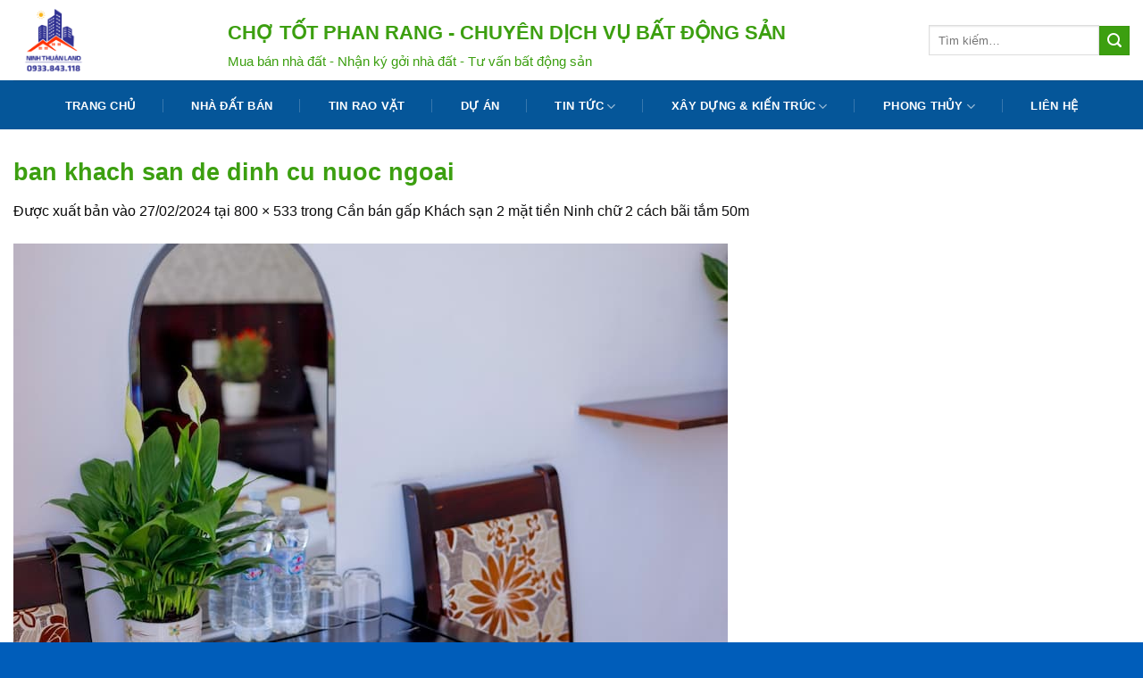

--- FILE ---
content_type: text/html; charset=UTF-8
request_url: https://chototphanrang.com/?attachment_id=4995
body_size: 16900
content:
<!DOCTYPE html>
<html lang="vi" class="loading-site no-js">
<head>
	<meta charset="UTF-8" />
	<link rel="profile" href="http://gmpg.org/xfn/11" />
	<link rel="pingback" href="" />

	<script data-optimized="1" src="[data-uri]" defer></script>
<meta name='robots' content='index, follow, max-image-preview:large, max-snippet:-1, max-video-preview:-1' />
<meta name="viewport" content="width=device-width, initial-scale=1" />
	<!-- This site is optimized with the Yoast SEO plugin v26.7 - https://yoast.com/wordpress/plugins/seo/ -->
	<title>ban khach san de dinh cu nuoc ngoai</title>
	<link rel="canonical" href="https://chototphanrang.com/" />
	<meta property="og:locale" content="vi_VN" />
	<meta property="og:type" content="article" />
	<meta property="og:title" content="ban khach san de dinh cu nuoc ngoai" />
	<meta property="og:url" content="https://chototphanrang.com/" />
	<meta property="og:site_name" content="Bất động sản Ninh Thuận" />
	<meta property="article:publisher" content="https://www.facebook.com/tuvanbdsninhthuan/" />
	<meta property="og:image" content="https://chototphanrang.com" />
	<meta property="og:image:width" content="800" />
	<meta property="og:image:height" content="533" />
	<meta property="og:image:type" content="image/jpeg" />
	<meta name="twitter:card" content="summary_large_image" />
	<meta name="twitter:site" content="@thanhdongnt" />
	<script type="application/ld+json" class="yoast-schema-graph">{"@context":"https://schema.org","@graph":[{"@type":"WebPage","@id":"https://chototphanrang.com/","url":"https://chototphanrang.com/","name":"ban khach san de dinh cu nuoc ngoai","isPartOf":{"@id":"https://chototphanrang.com/#website"},"primaryImageOfPage":{"@id":"https://chototphanrang.com/#primaryimage"},"image":{"@id":"https://chototphanrang.com/#primaryimage"},"thumbnailUrl":"https://chototphanrang.com/wp-content/uploads/2024/02/ban-khach-san-de-dinh-cu-nuoc-ngoai.jpg","datePublished":"2024-02-27T08:53:43+00:00","breadcrumb":{"@id":"https://chototphanrang.com/#breadcrumb"},"inLanguage":"vi","potentialAction":[{"@type":"ReadAction","target":["https://chototphanrang.com/"]}]},{"@type":"ImageObject","inLanguage":"vi","@id":"https://chototphanrang.com/#primaryimage","url":"https://chototphanrang.com/wp-content/uploads/2024/02/ban-khach-san-de-dinh-cu-nuoc-ngoai.jpg","contentUrl":"https://chototphanrang.com/wp-content/uploads/2024/02/ban-khach-san-de-dinh-cu-nuoc-ngoai.jpg","width":800,"height":533},{"@type":"BreadcrumbList","@id":"https://chototphanrang.com/#breadcrumb","itemListElement":[{"@type":"ListItem","position":1,"name":"Home","item":"https://chototphanrang.com/"},{"@type":"ListItem","position":2,"name":"Cần bán gấp Khách sạn 2 mặt tiền Ninh chữ 2 cách bãi tắm 50m","item":"https://chototphanrang.com/san-pham/can-ban-gap-khach-san-2-mat-tien-khu-ninh-chu-2-cach-bai-tam-50m/"},{"@type":"ListItem","position":3,"name":"ban khach san de dinh cu nuoc ngoai"}]},{"@type":"WebSite","@id":"https://chototphanrang.com/#website","url":"https://chototphanrang.com/","name":"Bất động sản Ninh Thuận","description":"Mua bán, đăng tin, nhận ký gửi nhà đất uy tín tại Ninh Thuận","publisher":{"@id":"https://chototphanrang.com/#organization"},"potentialAction":[{"@type":"SearchAction","target":{"@type":"EntryPoint","urlTemplate":"https://chototphanrang.com/?s={search_term_string}"},"query-input":{"@type":"PropertyValueSpecification","valueRequired":true,"valueName":"search_term_string"}}],"inLanguage":"vi"},{"@type":"Organization","@id":"https://chototphanrang.com/#organization","name":"Chợ Tốt Phan Rang","url":"https://chototphanrang.com/","logo":{"@type":"ImageObject","inLanguage":"vi","@id":"https://chototphanrang.com/#/schema/logo/image/","url":"https://chototphanrang.com/wp-content/uploads/2017/02/logo-cho-tot-phan-rang.png","contentUrl":"https://chototphanrang.com/wp-content/uploads/2017/02/logo-cho-tot-phan-rang.png","width":310,"height":200,"caption":"Chợ Tốt Phan Rang"},"image":{"@id":"https://chototphanrang.com/#/schema/logo/image/"},"sameAs":["https://www.facebook.com/tuvanbdsninhthuan/","https://x.com/thanhdongnt","https://www.pinterest.com/khanhthanhdongn","https://www.youtube.com/channel/UCp4bw_AkoTnH5pzpMB2MNbA"]}]}</script>
	<!-- / Yoast SEO plugin. -->


<link rel='prefetch' href='https://chototphanrang.com/wp-content/themes/flatsome/assets/js/flatsome.js?ver=e2eddd6c228105dac048' />
<link rel='prefetch' href='https://chototphanrang.com/wp-content/themes/flatsome/assets/js/chunk.slider.js?ver=3.20.4' />
<link rel='prefetch' href='https://chototphanrang.com/wp-content/themes/flatsome/assets/js/chunk.popups.js?ver=3.20.4' />
<link rel='prefetch' href='https://chototphanrang.com/wp-content/themes/flatsome/assets/js/chunk.tooltips.js?ver=3.20.4' />
<link rel='prefetch' href='https://chototphanrang.com/wp-content/themes/flatsome/assets/js/woocommerce.js?ver=1c9be63d628ff7c3ff4c' />
<link rel="alternate" type="application/rss+xml" title="Dòng thông tin Bất động sản Ninh Thuận &raquo;" href="https://chototphanrang.com/feed/" />
<link rel="alternate" type="application/rss+xml" title="Bất động sản Ninh Thuận &raquo; Dòng bình luận" href="https://chototphanrang.com/comments/feed/" />
<link rel="alternate" title="oNhúng (JSON)" type="application/json+oembed" href="https://chototphanrang.com/wp-json/oembed/1.0/embed?url=https%3A%2F%2Fchototphanrang.com%2F%3Fattachment_id%3D4995%23main" />
<link rel="alternate" title="oNhúng (XML)" type="text/xml+oembed" href="https://chototphanrang.com/wp-json/oembed/1.0/embed?url=https%3A%2F%2Fchototphanrang.com%2F%3Fattachment_id%3D4995%23main&#038;format=xml" />
<style id='wp-img-auto-sizes-contain-inline-css' type='text/css'>img:is([sizes=auto i],[sizes^="auto," i]){contain-intrinsic-size:3000px 1500px}</style>

<link data-optimized="1" rel='stylesheet' id='contact-form-7-css' href='https://chototphanrang.com/wp-content/litespeed/css/1fe17e164ddce6799ecbfb795f1cc122.css?ver=cc122' type='text/css' media='all' />
<style id='woocommerce-inline-inline-css' type='text/css'>.woocommerce form .form-row .required{visibility:visible}</style>
<link data-optimized="1" rel='stylesheet' id='wph_maincss-css' href='https://chototphanrang.com/wp-content/litespeed/css/8f8013408dfd47f27b15fd86227111dd.css?ver=111dd' type='text/css' media='all' />
<link data-optimized="1" rel='stylesheet' id='flatsome-main-css' href='https://chototphanrang.com/wp-content/litespeed/css/6929fa23a6a216ffae6b391829771063.css?ver=71063' type='text/css' media='all' />
<style id='flatsome-main-inline-css' type='text/css'>@font-face{font-family:"fl-icons";font-display:block;src:url(https://chototphanrang.com/wp-content/themes/flatsome/assets/css/icons/fl-icons.eot?v=3.20.4);src:url(https://chototphanrang.com/wp-content/themes/flatsome/assets/css/icons/fl-icons.eot#iefix?v=3.20.4) format("embedded-opentype"),url(https://chototphanrang.com/wp-content/themes/flatsome/assets/css/icons/fl-icons.woff2?v=3.20.4) format("woff2"),url(https://chototphanrang.com/wp-content/themes/flatsome/assets/css/icons/fl-icons.ttf?v=3.20.4) format("truetype"),url(https://chototphanrang.com/wp-content/themes/flatsome/assets/css/icons/fl-icons.woff?v=3.20.4) format("woff"),url(https://chototphanrang.com/wp-content/themes/flatsome/assets/css/icons/fl-icons.svg?v=3.20.4#fl-icons) format("svg")}</style>
<link data-optimized="1" rel='stylesheet' id='flatsome-shop-css' href='https://chototphanrang.com/wp-content/litespeed/css/6a91010c8f0739f3c99b1951988a0e25.css?ver=a0e25' type='text/css' media='all' />
<script type="text/javascript" src="https://chototphanrang.com/wp-includes/js/jquery/jquery.min.js" id="jquery-core-js"></script>
<script data-optimized="1" type="text/javascript" src="https://chototphanrang.com/wp-content/litespeed/js/51de1b7279f94d952fe853c375e7d6bd.js?ver=7d6bd" id="index-ft-js" defer data-deferred="1"></script>
<script data-optimized="1" type="text/javascript" src="https://chototphanrang.com/wp-content/litespeed/js/3ebb4169b1cf974fd096e27550179579.js?ver=79579" id="wc-jquery-blockui-js" data-wp-strategy="defer"></script>
<script data-optimized="1" type="text/javascript" id="wc-add-to-cart-js-extra" src="[data-uri]" defer></script>
<script data-optimized="1" type="text/javascript" src="https://chototphanrang.com/wp-content/litespeed/js/2d227233481f758bef205fee511ea06b.js?ver=ea06b" id="wc-add-to-cart-js" defer="defer" data-wp-strategy="defer"></script>
<script data-optimized="1" type="text/javascript" src="https://chototphanrang.com/wp-content/litespeed/js/0c32adf1cfe3e78a8978ce1c8316e3d7.js?ver=6e3d7" id="wc-js-cookie-js" data-wp-strategy="defer"></script>
<link rel="https://api.w.org/" href="https://chototphanrang.com/wp-json/" /><link rel="alternate" title="JSON" type="application/json" href="https://chototphanrang.com/wp-json/wp/v2/media/4995" /><link rel='shortlink' href='https://chototphanrang.com/?p=4995' />
	<noscript><style>.woocommerce-product-gallery{ opacity: 1 !important; }</style></noscript>
	<link rel="icon" href="https://chototphanrang.com/wp-content/uploads/2020/07/cropped-Ninh-Thuan-Land-0933843118-32x32.png" sizes="32x32" />
<link rel="icon" href="https://chototphanrang.com/wp-content/uploads/2020/07/cropped-Ninh-Thuan-Land-0933843118-192x192.png" sizes="192x192" />
<link rel="apple-touch-icon" href="https://chototphanrang.com/wp-content/uploads/2020/07/cropped-Ninh-Thuan-Land-0933843118-180x180.png" />
<meta name="msapplication-TileImage" content="https://chototphanrang.com/wp-content/uploads/2020/07/cropped-Ninh-Thuan-Land-0933843118-270x270.png" />
<style id="custom-css" type="text/css">:root{--primary-color:#055699;--fs-color-primary:#055699;--fs-color-secondary:#3c9f10;--fs-color-success:#3c9f10;--fs-color-alert:#b20000;--fs-color-base:#0a0a0a;--fs-experimental-link-color:#0c0c0d;--fs-experimental-link-color-hover:#3c9f10}.tooltipster-base{--tooltip-color:#fff;--tooltip-bg-color:#000}.off-canvas-right .mfp-content,.off-canvas-left .mfp-content{--drawer-width:300px}.off-canvas .mfp-content.off-canvas-cart{--drawer-width:360px}.container-width,.full-width .ubermenu-nav,.container,.row{max-width:1336px}.row.row-collapse{max-width:1306px}.row.row-small{max-width:1328.5px}.row.row-large{max-width:1366px}body.framed,body.framed header,body.framed .header-wrapper,body.boxed,body.boxed header,body.boxed .header-wrapper,body.boxed .is-sticky-section{max-width:1366px}.header-main{height:90px}#logo img{max-height:90px}#logo{width:200px}.header-bottom{min-height:55px}.header-top{min-height:30px}.transparent .header-main{height:90px}.transparent #logo img{max-height:90px}.has-transparent+.page-title:first-of-type,.has-transparent+#main>.page-title,.has-transparent+#main>div>.page-title,.has-transparent+#main .page-header-wrapper:first-of-type .page-title{padding-top:140px}.header.show-on-scroll,.stuck .header-main{height:70px!important}.stuck #logo img{max-height:70px!important}.search-form{width:100%}.header-bottom{background-color:#055699}.stuck .header-main .nav>li>a{line-height:50px}.header-bottom-nav>li>a{line-height:16px}@media (max-width:549px){.header-main{height:70px}#logo img{max-height:70px}}.nav-dropdown-has-arrow.nav-dropdown-has-border li.has-dropdown:before{border-bottom-color:rgb(255 255 255 / .54)}.nav .nav-dropdown{border-color:rgb(255 255 255 / .54)}.nav-dropdown{font-size:100%}.nav-dropdown-has-arrow li.has-dropdown:after{border-bottom-color:rgb(5 86 153 / .73)}.nav .nav-dropdown{background-color:rgb(5 86 153 / .73)}h1,h2,h3,h4,h5,h6,.heading-font{color:#3c9f10}.breadcrumbs{text-transform:none}.header:not(.transparent) .header-bottom-nav.nav>li>a{color:#fff}@media screen and (min-width:550px){.products .box-vertical .box-image{min-width:247px!important;width:247px!important}}.footer-2{background-color:#314d70}.absolute-footer,html{background-color:#005dba}.page-title-small+main .product-container>.row{padding-top:0}.nav-vertical-fly-out>li+li{border-top-width:1px;border-top-style:solid}.slogan{display:block;float:left}.slogan h2{font-weight:700;font-size:22px;text-transform:uppercase;margin:10px 0 0 10px}.slogan h2 small{display:block;margin-top:8px;font-weight:400;font-size:15px;text-transform:initial}.product-small .box-image:hover::before{-webkit-animation:shine .75s;animation:shine .75s}@-webkit-keyframes shine{100%{left:125%}}@keyframes shine{100%{left:125%}}.product-small .box-image::before{position:absolute;top:0;left:-75%;z-index:2;display:block;content:'';width:50%;height:100%;background:-webkit-linear-gradient(left,#fff0 0,rgb(255 255 255 / .3) 100%);background:linear-gradient(to right,#fff0 0,rgb(255 255 255 / .3) 100%);-webkit-transform:skewX(-25deg);transform:skewX(-25deg)}.chitiet1{font-weight:600}.chitietgia{font-weight:700;font-size:20px;color:red}.kien-truc .box-text.text-center{height:128px}.tin-nha-dat .box-text.text-center{height:90px}.tin-rao-vat .box-text.text-center{height:90px}.box-text text-left{height:90px}.header-bottom-nav>li>a{padding:0 20px}.section-title-normal{border-bottom:2px solid #3c9f10;background:#055699}.section-title-normal span{margin-right:15px;padding-bottom:3.5px;border-bottom:0;margin-bottom:0;padding:4px 15px;font-size:19px;color:#fff;padding-top:7px}.section-title a{font-size:15px;background:#3c9f10;padding:8px 15px;color:#fff;font-weight:400}.label-new.menu-item>a:after{content:"Mới"}.label-hot.menu-item>a:after{content:"Nổi bật"}.label-sale.menu-item>a:after{content:"Giảm giá"}.label-popular.menu-item>a:after{content:"Phổ biến"}</style><style id="kirki-inline-styles"></style><link data-optimized="1" rel='stylesheet' id='wc-blocks-style-css' href='https://chototphanrang.com/wp-content/litespeed/css/96f2245ff9d885285b2019c198330c58.css?ver=30c58' type='text/css' media='all' />
<style id='global-styles-inline-css' type='text/css'>:root{--wp--preset--aspect-ratio--square:1;--wp--preset--aspect-ratio--4-3:4/3;--wp--preset--aspect-ratio--3-4:3/4;--wp--preset--aspect-ratio--3-2:3/2;--wp--preset--aspect-ratio--2-3:2/3;--wp--preset--aspect-ratio--16-9:16/9;--wp--preset--aspect-ratio--9-16:9/16;--wp--preset--color--black:#000000;--wp--preset--color--cyan-bluish-gray:#abb8c3;--wp--preset--color--white:#ffffff;--wp--preset--color--pale-pink:#f78da7;--wp--preset--color--vivid-red:#cf2e2e;--wp--preset--color--luminous-vivid-orange:#ff6900;--wp--preset--color--luminous-vivid-amber:#fcb900;--wp--preset--color--light-green-cyan:#7bdcb5;--wp--preset--color--vivid-green-cyan:#00d084;--wp--preset--color--pale-cyan-blue:#8ed1fc;--wp--preset--color--vivid-cyan-blue:#0693e3;--wp--preset--color--vivid-purple:#9b51e0;--wp--preset--color--primary:#055699;--wp--preset--color--secondary:#3c9f10;--wp--preset--color--success:#3c9f10;--wp--preset--color--alert:#b20000;--wp--preset--gradient--vivid-cyan-blue-to-vivid-purple:linear-gradient(135deg,rgb(6,147,227) 0%,rgb(155,81,224) 100%);--wp--preset--gradient--light-green-cyan-to-vivid-green-cyan:linear-gradient(135deg,rgb(122,220,180) 0%,rgb(0,208,130) 100%);--wp--preset--gradient--luminous-vivid-amber-to-luminous-vivid-orange:linear-gradient(135deg,rgb(252,185,0) 0%,rgb(255,105,0) 100%);--wp--preset--gradient--luminous-vivid-orange-to-vivid-red:linear-gradient(135deg,rgb(255,105,0) 0%,rgb(207,46,46) 100%);--wp--preset--gradient--very-light-gray-to-cyan-bluish-gray:linear-gradient(135deg,rgb(238,238,238) 0%,rgb(169,184,195) 100%);--wp--preset--gradient--cool-to-warm-spectrum:linear-gradient(135deg,rgb(74,234,220) 0%,rgb(151,120,209) 20%,rgb(207,42,186) 40%,rgb(238,44,130) 60%,rgb(251,105,98) 80%,rgb(254,248,76) 100%);--wp--preset--gradient--blush-light-purple:linear-gradient(135deg,rgb(255,206,236) 0%,rgb(152,150,240) 100%);--wp--preset--gradient--blush-bordeaux:linear-gradient(135deg,rgb(254,205,165) 0%,rgb(254,45,45) 50%,rgb(107,0,62) 100%);--wp--preset--gradient--luminous-dusk:linear-gradient(135deg,rgb(255,203,112) 0%,rgb(199,81,192) 50%,rgb(65,88,208) 100%);--wp--preset--gradient--pale-ocean:linear-gradient(135deg,rgb(255,245,203) 0%,rgb(182,227,212) 50%,rgb(51,167,181) 100%);--wp--preset--gradient--electric-grass:linear-gradient(135deg,rgb(202,248,128) 0%,rgb(113,206,126) 100%);--wp--preset--gradient--midnight:linear-gradient(135deg,rgb(2,3,129) 0%,rgb(40,116,252) 100%);--wp--preset--font-size--small:13px;--wp--preset--font-size--medium:20px;--wp--preset--font-size--large:36px;--wp--preset--font-size--x-large:42px;--wp--preset--spacing--20:0.44rem;--wp--preset--spacing--30:0.67rem;--wp--preset--spacing--40:1rem;--wp--preset--spacing--50:1.5rem;--wp--preset--spacing--60:2.25rem;--wp--preset--spacing--70:3.38rem;--wp--preset--spacing--80:5.06rem;--wp--preset--shadow--natural:6px 6px 9px rgba(0, 0, 0, 0.2);--wp--preset--shadow--deep:12px 12px 50px rgba(0, 0, 0, 0.4);--wp--preset--shadow--sharp:6px 6px 0px rgba(0, 0, 0, 0.2);--wp--preset--shadow--outlined:6px 6px 0px -3px rgb(255, 255, 255), 6px 6px rgb(0, 0, 0);--wp--preset--shadow--crisp:6px 6px 0px rgb(0, 0, 0)}:where(body){margin:0}.wp-site-blocks>.alignleft{float:left;margin-right:2em}.wp-site-blocks>.alignright{float:right;margin-left:2em}.wp-site-blocks>.aligncenter{justify-content:center;margin-left:auto;margin-right:auto}:where(.is-layout-flex){gap:.5em}:where(.is-layout-grid){gap:.5em}.is-layout-flow>.alignleft{float:left;margin-inline-start:0;margin-inline-end:2em}.is-layout-flow>.alignright{float:right;margin-inline-start:2em;margin-inline-end:0}.is-layout-flow>.aligncenter{margin-left:auto!important;margin-right:auto!important}.is-layout-constrained>.alignleft{float:left;margin-inline-start:0;margin-inline-end:2em}.is-layout-constrained>.alignright{float:right;margin-inline-start:2em;margin-inline-end:0}.is-layout-constrained>.aligncenter{margin-left:auto!important;margin-right:auto!important}.is-layout-constrained>:where(:not(.alignleft):not(.alignright):not(.alignfull)){margin-left:auto!important;margin-right:auto!important}body .is-layout-flex{display:flex}.is-layout-flex{flex-wrap:wrap;align-items:center}.is-layout-flex>:is(*,div){margin:0}body .is-layout-grid{display:grid}.is-layout-grid>:is(*,div){margin:0}body{padding-top:0;padding-right:0;padding-bottom:0;padding-left:0}a:where(:not(.wp-element-button)){text-decoration:none}:root :where(.wp-element-button,.wp-block-button__link){background-color:#32373c;border-width:0;color:#fff;font-family:inherit;font-size:inherit;font-style:inherit;font-weight:inherit;letter-spacing:inherit;line-height:inherit;padding-top:calc(0.667em + 2px);padding-right:calc(1.333em + 2px);padding-bottom:calc(0.667em + 2px);padding-left:calc(1.333em + 2px);text-decoration:none;text-transform:inherit}.has-black-color{color:var(--wp--preset--color--black)!important}.has-cyan-bluish-gray-color{color:var(--wp--preset--color--cyan-bluish-gray)!important}.has-white-color{color:var(--wp--preset--color--white)!important}.has-pale-pink-color{color:var(--wp--preset--color--pale-pink)!important}.has-vivid-red-color{color:var(--wp--preset--color--vivid-red)!important}.has-luminous-vivid-orange-color{color:var(--wp--preset--color--luminous-vivid-orange)!important}.has-luminous-vivid-amber-color{color:var(--wp--preset--color--luminous-vivid-amber)!important}.has-light-green-cyan-color{color:var(--wp--preset--color--light-green-cyan)!important}.has-vivid-green-cyan-color{color:var(--wp--preset--color--vivid-green-cyan)!important}.has-pale-cyan-blue-color{color:var(--wp--preset--color--pale-cyan-blue)!important}.has-vivid-cyan-blue-color{color:var(--wp--preset--color--vivid-cyan-blue)!important}.has-vivid-purple-color{color:var(--wp--preset--color--vivid-purple)!important}.has-primary-color{color:var(--wp--preset--color--primary)!important}.has-secondary-color{color:var(--wp--preset--color--secondary)!important}.has-success-color{color:var(--wp--preset--color--success)!important}.has-alert-color{color:var(--wp--preset--color--alert)!important}.has-black-background-color{background-color:var(--wp--preset--color--black)!important}.has-cyan-bluish-gray-background-color{background-color:var(--wp--preset--color--cyan-bluish-gray)!important}.has-white-background-color{background-color:var(--wp--preset--color--white)!important}.has-pale-pink-background-color{background-color:var(--wp--preset--color--pale-pink)!important}.has-vivid-red-background-color{background-color:var(--wp--preset--color--vivid-red)!important}.has-luminous-vivid-orange-background-color{background-color:var(--wp--preset--color--luminous-vivid-orange)!important}.has-luminous-vivid-amber-background-color{background-color:var(--wp--preset--color--luminous-vivid-amber)!important}.has-light-green-cyan-background-color{background-color:var(--wp--preset--color--light-green-cyan)!important}.has-vivid-green-cyan-background-color{background-color:var(--wp--preset--color--vivid-green-cyan)!important}.has-pale-cyan-blue-background-color{background-color:var(--wp--preset--color--pale-cyan-blue)!important}.has-vivid-cyan-blue-background-color{background-color:var(--wp--preset--color--vivid-cyan-blue)!important}.has-vivid-purple-background-color{background-color:var(--wp--preset--color--vivid-purple)!important}.has-primary-background-color{background-color:var(--wp--preset--color--primary)!important}.has-secondary-background-color{background-color:var(--wp--preset--color--secondary)!important}.has-success-background-color{background-color:var(--wp--preset--color--success)!important}.has-alert-background-color{background-color:var(--wp--preset--color--alert)!important}.has-black-border-color{border-color:var(--wp--preset--color--black)!important}.has-cyan-bluish-gray-border-color{border-color:var(--wp--preset--color--cyan-bluish-gray)!important}.has-white-border-color{border-color:var(--wp--preset--color--white)!important}.has-pale-pink-border-color{border-color:var(--wp--preset--color--pale-pink)!important}.has-vivid-red-border-color{border-color:var(--wp--preset--color--vivid-red)!important}.has-luminous-vivid-orange-border-color{border-color:var(--wp--preset--color--luminous-vivid-orange)!important}.has-luminous-vivid-amber-border-color{border-color:var(--wp--preset--color--luminous-vivid-amber)!important}.has-light-green-cyan-border-color{border-color:var(--wp--preset--color--light-green-cyan)!important}.has-vivid-green-cyan-border-color{border-color:var(--wp--preset--color--vivid-green-cyan)!important}.has-pale-cyan-blue-border-color{border-color:var(--wp--preset--color--pale-cyan-blue)!important}.has-vivid-cyan-blue-border-color{border-color:var(--wp--preset--color--vivid-cyan-blue)!important}.has-vivid-purple-border-color{border-color:var(--wp--preset--color--vivid-purple)!important}.has-primary-border-color{border-color:var(--wp--preset--color--primary)!important}.has-secondary-border-color{border-color:var(--wp--preset--color--secondary)!important}.has-success-border-color{border-color:var(--wp--preset--color--success)!important}.has-alert-border-color{border-color:var(--wp--preset--color--alert)!important}.has-vivid-cyan-blue-to-vivid-purple-gradient-background{background:var(--wp--preset--gradient--vivid-cyan-blue-to-vivid-purple)!important}.has-light-green-cyan-to-vivid-green-cyan-gradient-background{background:var(--wp--preset--gradient--light-green-cyan-to-vivid-green-cyan)!important}.has-luminous-vivid-amber-to-luminous-vivid-orange-gradient-background{background:var(--wp--preset--gradient--luminous-vivid-amber-to-luminous-vivid-orange)!important}.has-luminous-vivid-orange-to-vivid-red-gradient-background{background:var(--wp--preset--gradient--luminous-vivid-orange-to-vivid-red)!important}.has-very-light-gray-to-cyan-bluish-gray-gradient-background{background:var(--wp--preset--gradient--very-light-gray-to-cyan-bluish-gray)!important}.has-cool-to-warm-spectrum-gradient-background{background:var(--wp--preset--gradient--cool-to-warm-spectrum)!important}.has-blush-light-purple-gradient-background{background:var(--wp--preset--gradient--blush-light-purple)!important}.has-blush-bordeaux-gradient-background{background:var(--wp--preset--gradient--blush-bordeaux)!important}.has-luminous-dusk-gradient-background{background:var(--wp--preset--gradient--luminous-dusk)!important}.has-pale-ocean-gradient-background{background:var(--wp--preset--gradient--pale-ocean)!important}.has-electric-grass-gradient-background{background:var(--wp--preset--gradient--electric-grass)!important}.has-midnight-gradient-background{background:var(--wp--preset--gradient--midnight)!important}.has-small-font-size{font-size:var(--wp--preset--font-size--small)!important}.has-medium-font-size{font-size:var(--wp--preset--font-size--medium)!important}.has-large-font-size{font-size:var(--wp--preset--font-size--large)!important}.has-x-large-font-size{font-size:var(--wp--preset--font-size--x-large)!important}</style>
</head>

<body class="attachment wp-singular attachment-template-default single single-attachment postid-4995 attachmentid-4995 attachment-jpeg wp-theme-flatsome wp-child-theme-chotot-child theme-flatsome woocommerce-no-js lightbox nav-dropdown-has-arrow nav-dropdown-has-shadow nav-dropdown-has-border">


<a class="skip-link screen-reader-text" href="#main">Bỏ qua nội dung</a>

<div id="wrapper">

	
	<header id="header" class="header has-sticky sticky-jump">
		<div class="header-wrapper">
			<div id="masthead" class="header-main hide-for-sticky">
      <div class="header-inner flex-row container logo-left medium-logo-center" role="navigation">

          <!-- Logo -->
          <div id="logo" class="flex-col logo">
            
<!-- Header logo -->
<a href="https://chototphanrang.com/" title="Bất động sản Ninh Thuận - Mua bán, đăng tin, nhận ký gửi nhà đất uy tín tại Ninh Thuận" rel="home">
		<img width="800" height="533" src="https://chototphanrang.com/wp-content/uploads/2024/02/ban-khach-san-de-dinh-cu-nuoc-ngoai.jpg" class="header-logo-sticky" alt="Bất động sản Ninh Thuận"/><img width="100" height="100" src="https://chototphanrang.com/wp-content/uploads/2020/07/Ninh-Thuan-Land-0933843118.png" class="header_logo header-logo" alt="Bất động sản Ninh Thuận"/><img  width="800" height="533" src="https://chototphanrang.com/wp-content/uploads/2024/02/ban-khach-san-de-dinh-cu-nuoc-ngoai.jpg" class="header-logo-dark" alt="Bất động sản Ninh Thuận"/></a>
          </div>

          <!-- Mobile Left Elements -->
          <div class="flex-col show-for-medium flex-left">
            <ul class="mobile-nav nav nav-left ">
              <li class="nav-icon has-icon">
			<a href="#" class="is-small" data-open="#main-menu" data-pos="left" data-bg="main-menu-overlay" role="button" aria-label="Menu" aria-controls="main-menu" aria-expanded="false" aria-haspopup="dialog" data-flatsome-role-button>
			<i class="icon-menu" aria-hidden="true"></i>					</a>
	</li>
            </ul>
          </div>

          <!-- Left Elements -->
          <div class="flex-col hide-for-medium flex-left
            flex-grow">
            <ul class="header-nav header-nav-main nav nav-left  nav-uppercase" >
              <li class="html custom html_topbar_right"><div class="slogan">
                <h2>
                    CHỢ TỐT PHAN RANG - CHUYÊN DỊCH VỤ BẤT ĐỘNG SẢN
                    <small>
                        Mua bán nhà đất - Nhận ký gởi nhà đất - Tư vấn bất động sản
                    </small>
                </h2>
            </div></li>            </ul>
          </div>

          <!-- Right Elements -->
          <div class="flex-col hide-for-medium flex-right">
            <ul class="header-nav header-nav-main nav nav-right  nav-uppercase">
              <li class="header-search-form search-form html relative has-icon">
	<div class="header-search-form-wrapper">
		<div class="searchform-wrapper ux-search-box relative is-normal"><form role="search" method="get" class="searchform" action="https://chototphanrang.com/">
	<div class="flex-row relative">
						<div class="flex-col flex-grow">
			<label class="screen-reader-text" for="woocommerce-product-search-field-0">Tìm kiếm:</label>
			<input type="search" id="woocommerce-product-search-field-0" class="search-field mb-0" placeholder="Tìm kiếm&hellip;" value="" name="s" />
			<input type="hidden" name="post_type" value="product" />
					</div>
		<div class="flex-col">
			<button type="submit" value="Tìm kiếm" class="ux-search-submit submit-button secondary button  icon mb-0" aria-label="Gửi">
				<i class="icon-search" aria-hidden="true"></i>			</button>
		</div>
	</div>
	<div class="live-search-results text-left z-top"></div>
</form>
</div>	</div>
</li>
            </ul>
          </div>

          <!-- Mobile Right Elements -->
          <div class="flex-col show-for-medium flex-right">
            <ul class="mobile-nav nav nav-right ">
              <li class="cart-item has-icon">


		<a href="https://chototphanrang.com/gio-hang/" class="header-cart-link nav-top-link is-small off-canvas-toggle" title="Giỏ hàng" aria-label="Xem giỏ hàng" aria-expanded="false" aria-haspopup="dialog" role="button" data-open="#cart-popup" data-class="off-canvas-cart" data-pos="right" aria-controls="cart-popup" data-flatsome-role-button>

  <span class="image-icon header-cart-icon" data-icon-label="0">
	<img class="cart-img-icon" alt="Giỏ hàng" src="https://chototphanrang.com/wp-content/uploads/2024/02/ban-khach-san-de-dinh-cu-nuoc-ngoai.jpg" width="800" height="533"/>
  </span>
</a>


  <!-- Cart Sidebar Popup -->
  <div id="cart-popup" class="mfp-hide">
  <div class="cart-popup-inner inner-padding cart-popup-inner--sticky">
      <div class="cart-popup-title text-center">
          <span class="heading-font uppercase">Giỏ hàng</span>
          <div class="is-divider"></div>
      </div>
	  <div class="widget_shopping_cart">
		  <div class="widget_shopping_cart_content">
			  

	<div class="ux-mini-cart-empty flex flex-row-col text-center pt pb">
				<div class="ux-mini-cart-empty-icon">
			<svg aria-hidden="true" xmlns="http://www.w3.org/2000/svg" viewBox="0 0 17 19" style="opacity:.1;height:80px;">
				<path d="M8.5 0C6.7 0 5.3 1.2 5.3 2.7v2H2.1c-.3 0-.6.3-.7.7L0 18.2c0 .4.2.8.6.8h15.7c.4 0 .7-.3.7-.7v-.1L15.6 5.4c0-.3-.3-.6-.7-.6h-3.2v-2c0-1.6-1.4-2.8-3.2-2.8zM6.7 2.7c0-.8.8-1.4 1.8-1.4s1.8.6 1.8 1.4v2H6.7v-2zm7.5 3.4 1.3 11.5h-14L2.8 6.1h2.5v1.4c0 .4.3.7.7.7.4 0 .7-.3.7-.7V6.1h3.5v1.4c0 .4.3.7.7.7s.7-.3.7-.7V6.1h2.6z" fill-rule="evenodd" clip-rule="evenodd" fill="currentColor"></path>
			</svg>
		</div>
				<p class="woocommerce-mini-cart__empty-message empty">Chưa có sản phẩm trong giỏ hàng.</p>
					<p class="return-to-shop">
				<a class="button primary wc-backward" href="https://chototphanrang.com/san-pham/">
					Quay trở lại cửa hàng				</a>
			</p>
				</div>


		  </div>
	  </div>
               </div>
  </div>

</li>
            </ul>
          </div>

      </div>

            <div class="container"><div class="top-divider full-width"></div></div>
      </div>
<div id="wide-nav" class="header-bottom wide-nav nav-dark flex-has-center hide-for-medium">
    <div class="flex-row container">

            
                        <div class="flex-col hide-for-medium flex-center">
                <ul class="nav header-nav header-bottom-nav nav-center  nav-divided nav-uppercase">
                    <li id="menu-item-1474" class="menu-item menu-item-type-post_type menu-item-object-page menu-item-home menu-item-1474 menu-item-design-default"><a href="https://chototphanrang.com/" class="nav-top-link">Trang chủ</a></li>
<li id="menu-item-76" class="menu-item menu-item-type-taxonomy menu-item-object-product_cat menu-item-76 menu-item-design-default"><a href="https://chototphanrang.com/danh-muc/nha-dat-ban/" class="nav-top-link">Nhà đất bán</a></li>
<li id="menu-item-18" class="menu-item menu-item-type-taxonomy menu-item-object-product_cat menu-item-18 menu-item-design-default"><a href="https://chototphanrang.com/danh-muc/tin-rao-vat/" class="nav-top-link">Tin rao vặt</a></li>
<li id="menu-item-656" class="menu-item menu-item-type-taxonomy menu-item-object-category menu-item-656 menu-item-design-default"><a href="https://chototphanrang.com/du-an/" class="nav-top-link">Dự án</a></li>
<li id="menu-item-263" class="menu-item menu-item-type-taxonomy menu-item-object-category menu-item-has-children menu-item-263 menu-item-design-default has-dropdown"><a href="https://chototphanrang.com/tin-tuc/" class="nav-top-link" aria-expanded="false" aria-haspopup="menu">Tin tức<i class="icon-angle-down" aria-hidden="true"></i></a>
<ul class="sub-menu nav-dropdown nav-dropdown-default dark">
	<li id="menu-item-264" class="menu-item menu-item-type-taxonomy menu-item-object-category menu-item-264"><a href="https://chototphanrang.com/tin-tuc/tin-tuc-thi-truong-nha-dat/">Thị trường nhà đất</a></li>
	<li id="menu-item-265" class="menu-item menu-item-type-taxonomy menu-item-object-category menu-item-265"><a href="https://chototphanrang.com/tin-tuc/am-thuc-du-lich/">Ẩm thực &#038; Du lịch</a></li>
	<li id="menu-item-266" class="menu-item menu-item-type-taxonomy menu-item-object-category menu-item-266"><a href="https://chototphanrang.com/tin-tuc/tin-tuc-tong-hop/">Tin tức tổng hợp</a></li>
</ul>
</li>
<li id="menu-item-239" class="menu-item menu-item-type-taxonomy menu-item-object-category menu-item-has-children menu-item-239 menu-item-design-default has-dropdown"><a href="https://chototphanrang.com/xay-dung-kien-truc/" class="nav-top-link" aria-expanded="false" aria-haspopup="menu">Xây dựng &#038; Kiến trúc<i class="icon-angle-down" aria-hidden="true"></i></a>
<ul class="sub-menu nav-dropdown nav-dropdown-default dark">
	<li id="menu-item-240" class="menu-item menu-item-type-taxonomy menu-item-object-category menu-item-240"><a href="https://chototphanrang.com/xay-dung-kien-truc/kien-truc/">Kiến trúc</a></li>
	<li id="menu-item-702" class="menu-item menu-item-type-taxonomy menu-item-object-category menu-item-702"><a href="https://chototphanrang.com/xay-dung-kien-truc/xay-dung/">Xây dựng</a></li>
	<li id="menu-item-242" class="menu-item menu-item-type-taxonomy menu-item-object-category menu-item-242"><a href="https://chototphanrang.com/xay-dung-kien-truc/thu-vien-phap-lua%cc%a3t/">Thư viện pháp luật</a></li>
</ul>
</li>
<li id="menu-item-542" class="menu-item menu-item-type-taxonomy menu-item-object-category menu-item-has-children menu-item-542 menu-item-design-default has-dropdown"><a href="https://chototphanrang.com/phong-thuy/" class="nav-top-link" aria-expanded="false" aria-haspopup="menu">Phong thủy<i class="icon-angle-down" aria-hidden="true"></i></a>
<ul class="sub-menu nav-dropdown nav-dropdown-default dark">
	<li id="menu-item-543" class="menu-item menu-item-type-taxonomy menu-item-object-category menu-item-543"><a href="https://chototphanrang.com/phong-thuy/kien-thuc-phong-thuy/">Kiến thức phong thủy</a></li>
	<li id="menu-item-551" class="menu-item menu-item-type-taxonomy menu-item-object-category menu-item-551"><a href="https://chototphanrang.com/phong-thuy/phong-thuy-toan-canh/">Phong thủy toàn cảnh</a></li>
	<li id="menu-item-544" class="menu-item menu-item-type-taxonomy menu-item-object-category menu-item-has-children menu-item-544 nav-dropdown-col"><a href="https://chototphanrang.com/phong-thuy/phong-thuy-nha-o/">Phong thủy nhà ở</a>
	<ul class="sub-menu nav-column nav-dropdown-default dark">
		<li id="menu-item-547" class="menu-item menu-item-type-taxonomy menu-item-object-category menu-item-547"><a href="https://chototphanrang.com/phong-thuy/phong-thuy-nha-o/phong-thuy-phong-khach/">Phong thủy phòng khách</a></li>
		<li id="menu-item-548" class="menu-item menu-item-type-taxonomy menu-item-object-category menu-item-548"><a href="https://chototphanrang.com/phong-thuy/phong-thuy-nha-o/phong-thuy-phong-ngu/">Phong thủy phòng ngủ</a></li>
		<li id="menu-item-545" class="menu-item menu-item-type-taxonomy menu-item-object-category menu-item-545"><a href="https://chototphanrang.com/phong-thuy/phong-thuy-nha-o/phong-thuy-bep/">Phong thủy bếp</a></li>
		<li id="menu-item-549" class="menu-item menu-item-type-taxonomy menu-item-object-category menu-item-549"><a href="https://chototphanrang.com/phong-thuy/phong-thuy-nha-o/phong-thuy-phong-tam/">Phong thủy phòng tắm</a></li>
		<li id="menu-item-546" class="menu-item menu-item-type-taxonomy menu-item-object-category menu-item-546"><a href="https://chototphanrang.com/phong-thuy/phong-thuy-nha-o/phong-thuy-cua-chinh-san-vuon/">Phong thủy cửa chính, sân vườn</a></li>
	</ul>
</li>
	<li id="menu-item-552" class="menu-item menu-item-type-taxonomy menu-item-object-category menu-item-552"><a href="https://chototphanrang.com/phong-thuy/phong-thuy-van-phong/">Phong thủy Văn phòng</a></li>
	<li id="menu-item-550" class="menu-item menu-item-type-taxonomy menu-item-object-category menu-item-550"><a href="https://chototphanrang.com/phong-thuy/phong-thuy-theo-tuoi/">Phong thủy theo tuổi</a></li>
</ul>
</li>
<li id="menu-item-21" class="menu-item menu-item-type-post_type menu-item-object-page menu-item-21 menu-item-design-default"><a href="https://chototphanrang.com/lien-he/" class="nav-top-link">Liên hệ</a></li>
                </ul>
            </div>
            
            
            
    </div>
</div>

<div class="header-bg-container fill"><div class="header-bg-image fill"></div><div class="header-bg-color fill"></div></div>		</div>
	</header>

	
	<main id="main" class="">

	<div id="primary" class="content-area image-attachment page-wrapper">
		<div id="content" class="site-content" role="main">
			<div class="row">
				<div class="large-12 columns">

				
					<article id="post-4995" class="post-4995 attachment type-attachment status-inherit hentry">
						<header class="entry-header">
							<h1 class="entry-title">ban khach san de dinh cu nuoc ngoai</h1>

							<div class="entry-meta">
								Được xuất bản vào <span class="entry-date"><time class="entry-date" datetime="2024-02-27T15:53:43+07:00">27/02/2024</time></span> tại <a href="https://chototphanrang.com/wp-content/uploads/2024/02/ban-khach-san-de-dinh-cu-nuoc-ngoai.jpg" title="Liên kết đến hình ảnh đầy đủ">800 &times; 533</a> trong <a href="https://chototphanrang.com/san-pham/can-ban-gap-khach-san-2-mat-tien-khu-ninh-chu-2-cach-bai-tam-50m/" title="Quay lại Cần bán gấp Khách sạn 2 mặt tiền Ninh chữ 2 cách bãi tắm 50m" rel="gallery">Cần bán gấp Khách sạn 2 mặt tiền Ninh chữ 2 cách bãi tắm 50m</a>															</div>
						</header>

						<div class="entry-content">

							<div class="entry-attachment">
								<div class="attachment">
									
									<a href="https://chototphanrang.com/?attachment_id=4996#main" title="ban khach san de dinh cu nuoc ngoai" rel="attachment"><img width="800" height="533" src="https://chototphanrang.com/wp-content/uploads/2024/02/ban-khach-san-de-dinh-cu-nuoc-ngoai.jpg" class="attachment-1200x1200 size-1200x1200" alt="" decoding="async" fetchpriority="high" srcset="https://chototphanrang.com/wp-content/uploads/2024/02/ban-khach-san-de-dinh-cu-nuoc-ngoai.jpg 800w, https://chototphanrang.com/wp-content/uploads/2024/02/ban-khach-san-de-dinh-cu-nuoc-ngoai-510x340.jpg 510w" sizes="(max-width: 800px) 100vw, 800px" /></a>
								</div>

															</div>

														
						</div>

						<footer class="entry-meta">
															Cả bình luận và trackback hiện đều bị đóng.																				</footer>


							<nav role="navigation" id="image-navigation" class="navigation-image">
								<div class="nav-previous"><a href='https://chototphanrang.com/?attachment_id=4994#main'><span class="meta-nav">&larr;</span> Trước</a></div>
								<div class="nav-next"><a href='https://chototphanrang.com/?attachment_id=4996#main'>Tiếp theo <span class="meta-nav">&rarr;</span></a></div>
							</nav>
					</article>

					
							</div>
			</div>
		</div>
	</div>


</main>

<footer id="footer" class="footer-wrapper">

	
<!-- FOOTER 1 -->

<!-- FOOTER 2 -->
<div class="footer-widgets footer footer-2 dark">
		<div class="row dark large-columns-1 mb-0">
	   		
		<div id="block_widget-2" class="col pb-0 widget block_widget">
		
		<div class="row row-small"  id="row-1878116488">


	<div id="col-295157313" class="col medium-4 large-4"  >
				<div class="col-inner"  >
			
			

<div class="container section-title-container" ><h3 class="section-title section-title-center"><b aria-hidden="true"></b><span class="section-title-main" >Thông tin liên hệ</span><b aria-hidden="true"></b></h3></div>
<h2><span style="font-size: 16px;"><strong>CHỢ TỐT PHAN RANG - CHUYÊN DỊCH VỤ BẤT ĐỘNG SẢN </strong></span></h2>
<p style="text-align: left;"><strong>Địa chỉ:</strong> TM14-6 KĐT mới Đông Bắc (khu K1), đường Trần Nhân Tông, phường Thanh Sơn, Tp. Phan Rang Tháp Chàm, Ninh Thuận.
<strong>Hotline</strong>: 0931.999.338 – 0933.843.118
<strong>Email:</strong> phanrangrealty@gmail.com
<strong>Website:</strong> https://chototphanrang.com/
https://www.facebook.com/ninhthuanland</p>
<div class="social-icons follow-icons" ><a href="#" target="_blank" data-label="Facebook" class="icon primary button circle tooltip facebook" title="Theo dõi trên Facebook" aria-label="Theo dõi trên Facebook" rel="noopener nofollow"><i class="icon-facebook" aria-hidden="true"></i></a><a href="#" data-label="Twitter" target="_blank" class="icon primary button circle tooltip twitter" title="Theo dõi trên Twitter" aria-label="Theo dõi trên Twitter" rel="noopener nofollow"><i class="icon-twitter" aria-hidden="true"></i></a><a href="mailto:#" data-label="E-mail" target="_blank" class="icon primary button circle tooltip email" title="Gửi email cho chúng tôi" aria-label="Gửi email cho chúng tôi" rel="nofollow noopener"><i class="icon-envelop" aria-hidden="true"></i></a><a href="tel:0933843118" data-label="Phone" target="_blank" class="icon primary button circle tooltip phone" title="Gọi cho chúng tôi" aria-label="Gọi cho chúng tôi" rel="nofollow noopener"><i class="icon-phone" aria-hidden="true"></i></a><a href="#" data-label="YouTube" target="_blank" class="icon primary button circle tooltip youtube" title="Theo dõi trên YouTube" aria-label="Theo dõi trên YouTube" rel="noopener nofollow"><i class="icon-youtube" aria-hidden="true"></i></a></div>

		</div>
					</div>

	

	<div id="col-845297703" class="col medium-4 small-12 large-4"  >
				<div class="col-inner"  >
			
			
<p style="text-align: left;">BẤT ĐỘNG SẢN NINH THUẬN</p>

<div class="fb-page" data-href="https://www.facebook.com/ninhthuanland.vn/" data-small-header="false" data-adapt-container-width="true" data-hide-cover="false" data-show-facepile="true">
<p style="text-align: center;"><iframe style="border: 0;" src="https://www.google.com/maps/embed?pb=!1m14!1m8!1m3!1d15634.938786150715!2d108.997378!3d11.570867!3m2!1i1024!2i768!4f13.1!3m3!1m2!1s0x0%3A0xf03000b945d7bccd!2sNinh%20Thu%E1%BA%ADn%20Land!5e0!3m2!1svi!2sus!4v1636339150309!5m2!1svi!2sus" width="300" height="180" allowfullscreen="allowfullscreen"></iframe></p>

</div>
		</div>
					</div>

	

	<div id="col-1664498096" class="col medium-4 large-4"  >
				<div class="col-inner text-center"  >
			
			

<div class="container section-title-container" ><h3 class="section-title section-title-center"><b aria-hidden="true"></b><span class="section-title-main" >Ký gửi bất động sản</span><b aria-hidden="true"></b></h3></div>


<div class="wpcf7 no-js" id="wpcf7-f1529-o1" lang="vi" dir="ltr" data-wpcf7-id="1529">
<div class="screen-reader-response"><p role="status" aria-live="polite" aria-atomic="true"></p> <ul></ul></div>
<form action="/?attachment_id=4995#wpcf7-f1529-o1" method="post" class="wpcf7-form init" aria-label="Form liên hệ" novalidate="novalidate" data-status="init">
<fieldset class="hidden-fields-container"><input type="hidden" name="_wpcf7" value="1529" /><input type="hidden" name="_wpcf7_version" value="6.1.4" /><input type="hidden" name="_wpcf7_locale" value="vi" /><input type="hidden" name="_wpcf7_unit_tag" value="wpcf7-f1529-o1" /><input type="hidden" name="_wpcf7_container_post" value="0" /><input type="hidden" name="_wpcf7_posted_data_hash" value="" />
</fieldset>
<p><label> <span class="wpcf7-form-control-wrap" data-name="text-195"><input size="40" maxlength="400" class="wpcf7-form-control wpcf7-text wpcf7-validates-as-required" aria-required="true" aria-invalid="false" placeholder="Họ tên của bạn" value="" type="text" name="text-195" /></span> </label>
</p>
<p><label> <span class="wpcf7-form-control-wrap" data-name="tel-933"><input size="40" maxlength="400" class="wpcf7-form-control wpcf7-tel wpcf7-validates-as-required wpcf7-text wpcf7-validates-as-tel" aria-required="true" aria-invalid="false" placeholder="Số điện thoại" value="" type="tel" name="tel-933" /></span></label>
</p>
<p><label> <span class="wpcf7-form-control-wrap" data-name="email-803"><input size="40" maxlength="400" class="wpcf7-form-control wpcf7-email wpcf7-validates-as-required wpcf7-text wpcf7-validates-as-email" aria-required="true" aria-invalid="false" placeholder="Email liên hệ" value="" type="email" name="email-803" /></span> </label>
</p>
<p><label> <span class="wpcf7-form-control-wrap" data-name="radio-984"><span class="wpcf7-form-control wpcf7-radio"><span class="wpcf7-list-item first"><label><input type="radio" name="radio-984" value="Bán nhà riêng" checked="checked" /><span class="wpcf7-list-item-label">Bán nhà riêng</span></label></span><span class="wpcf7-list-item"><label><input type="radio" name="radio-984" value="Bán đất nền" /><span class="wpcf7-list-item-label">Bán đất nền</span></label></span><span class="wpcf7-list-item last"><label><input type="radio" name="radio-984" value="Dự án" /><span class="wpcf7-list-item-label">Dự án</span></label></span></span></span> </label>
</p>
<p><input class="wpcf7-form-control wpcf7-submit has-spinner" type="submit" value="Ký gửi ngay" />
</p><div class="wpcf7-response-output" aria-hidden="true"></div>
</form>
</div>


		</div>
					</div>

	

</div>
		</div>
				</div>
</div>



<div class="absolute-footer dark medium-text-center small-text-center">
  <div class="container clearfix">

          <div class="footer-secondary pull-right">
                  <div class="footer-text inline-block small-block">
            Thiết kế website DSIC.vn          </div>
                      </div>
    
    <div class="footer-primary pull-left">
              <div class="menu-main-menu-container"><ul id="menu-main-menu-1" class="links footer-nav uppercase"><li class="menu-item menu-item-type-post_type menu-item-object-page menu-item-home menu-item-1474"><a href="https://chototphanrang.com/">Trang chủ</a></li>
<li class="menu-item menu-item-type-taxonomy menu-item-object-product_cat menu-item-76"><a href="https://chototphanrang.com/danh-muc/nha-dat-ban/">Nhà đất bán</a></li>
<li class="menu-item menu-item-type-taxonomy menu-item-object-product_cat menu-item-18"><a href="https://chototphanrang.com/danh-muc/tin-rao-vat/">Tin rao vặt</a></li>
<li class="menu-item menu-item-type-taxonomy menu-item-object-category menu-item-656"><a href="https://chototphanrang.com/du-an/">Dự án</a></li>
<li class="menu-item menu-item-type-taxonomy menu-item-object-category menu-item-263"><a href="https://chototphanrang.com/tin-tuc/">Tin tức</a></li>
<li class="menu-item menu-item-type-taxonomy menu-item-object-category menu-item-239"><a href="https://chototphanrang.com/xay-dung-kien-truc/">Xây dựng &#038; Kiến trúc</a></li>
<li class="menu-item menu-item-type-taxonomy menu-item-object-category menu-item-542"><a href="https://chototphanrang.com/phong-thuy/">Phong thủy</a></li>
<li class="menu-item menu-item-type-post_type menu-item-object-page menu-item-21"><a href="https://chototphanrang.com/lien-he/">Liên hệ</a></li>
</ul></div>            <div class="copyright-footer">
        Copyright 2026 © <strong>Chợ Tốt Phan Rang</strong>      </div>
          </div>
  </div>
</div>
<button type="button" id="top-link" class="back-to-top button icon invert plain fixed bottom z-1 is-outline circle hide-for-medium" aria-label="Lên đầu trang"><i class="icon-angle-up" aria-hidden="true"></i></button>
</footer>

</div>

<div id="main-menu" class="mobile-sidebar no-scrollbar mfp-hide">

	
	<div class="sidebar-menu no-scrollbar ">

		
					<ul class="nav nav-sidebar nav-vertical nav-uppercase" data-tab="1">
				<li class="header-search-form search-form html relative has-icon">
	<div class="header-search-form-wrapper">
		<div class="searchform-wrapper ux-search-box relative is-normal"><form role="search" method="get" class="searchform" action="https://chototphanrang.com/">
	<div class="flex-row relative">
						<div class="flex-col flex-grow">
			<label class="screen-reader-text" for="woocommerce-product-search-field-1">Tìm kiếm:</label>
			<input type="search" id="woocommerce-product-search-field-1" class="search-field mb-0" placeholder="Tìm kiếm&hellip;" value="" name="s" />
			<input type="hidden" name="post_type" value="product" />
					</div>
		<div class="flex-col">
			<button type="submit" value="Tìm kiếm" class="ux-search-submit submit-button secondary button  icon mb-0" aria-label="Gửi">
				<i class="icon-search" aria-hidden="true"></i>			</button>
		</div>
	</div>
	<div class="live-search-results text-left z-top"></div>
</form>
</div>	</div>
</li>
<li class="menu-item menu-item-type-post_type menu-item-object-page menu-item-home menu-item-1474"><a href="https://chototphanrang.com/">Trang chủ</a></li>
<li class="menu-item menu-item-type-taxonomy menu-item-object-product_cat menu-item-76"><a href="https://chototphanrang.com/danh-muc/nha-dat-ban/">Nhà đất bán</a></li>
<li class="menu-item menu-item-type-taxonomy menu-item-object-product_cat menu-item-18"><a href="https://chototphanrang.com/danh-muc/tin-rao-vat/">Tin rao vặt</a></li>
<li class="menu-item menu-item-type-taxonomy menu-item-object-category menu-item-656"><a href="https://chototphanrang.com/du-an/">Dự án</a></li>
<li class="menu-item menu-item-type-taxonomy menu-item-object-category menu-item-has-children menu-item-263"><a href="https://chototphanrang.com/tin-tuc/">Tin tức</a>
<ul class="sub-menu nav-sidebar-ul children">
	<li class="menu-item menu-item-type-taxonomy menu-item-object-category menu-item-264"><a href="https://chototphanrang.com/tin-tuc/tin-tuc-thi-truong-nha-dat/">Thị trường nhà đất</a></li>
	<li class="menu-item menu-item-type-taxonomy menu-item-object-category menu-item-265"><a href="https://chototphanrang.com/tin-tuc/am-thuc-du-lich/">Ẩm thực &#038; Du lịch</a></li>
	<li class="menu-item menu-item-type-taxonomy menu-item-object-category menu-item-266"><a href="https://chototphanrang.com/tin-tuc/tin-tuc-tong-hop/">Tin tức tổng hợp</a></li>
</ul>
</li>
<li class="menu-item menu-item-type-taxonomy menu-item-object-category menu-item-has-children menu-item-239"><a href="https://chototphanrang.com/xay-dung-kien-truc/">Xây dựng &#038; Kiến trúc</a>
<ul class="sub-menu nav-sidebar-ul children">
	<li class="menu-item menu-item-type-taxonomy menu-item-object-category menu-item-240"><a href="https://chototphanrang.com/xay-dung-kien-truc/kien-truc/">Kiến trúc</a></li>
	<li class="menu-item menu-item-type-taxonomy menu-item-object-category menu-item-702"><a href="https://chototphanrang.com/xay-dung-kien-truc/xay-dung/">Xây dựng</a></li>
	<li class="menu-item menu-item-type-taxonomy menu-item-object-category menu-item-242"><a href="https://chototphanrang.com/xay-dung-kien-truc/thu-vien-phap-lua%cc%a3t/">Thư viện pháp luật</a></li>
</ul>
</li>
<li class="menu-item menu-item-type-taxonomy menu-item-object-category menu-item-has-children menu-item-542"><a href="https://chototphanrang.com/phong-thuy/">Phong thủy</a>
<ul class="sub-menu nav-sidebar-ul children">
	<li class="menu-item menu-item-type-taxonomy menu-item-object-category menu-item-543"><a href="https://chototphanrang.com/phong-thuy/kien-thuc-phong-thuy/">Kiến thức phong thủy</a></li>
	<li class="menu-item menu-item-type-taxonomy menu-item-object-category menu-item-551"><a href="https://chototphanrang.com/phong-thuy/phong-thuy-toan-canh/">Phong thủy toàn cảnh</a></li>
	<li class="menu-item menu-item-type-taxonomy menu-item-object-category menu-item-has-children menu-item-544"><a href="https://chototphanrang.com/phong-thuy/phong-thuy-nha-o/">Phong thủy nhà ở</a>
	<ul class="sub-menu nav-sidebar-ul">
		<li class="menu-item menu-item-type-taxonomy menu-item-object-category menu-item-547"><a href="https://chototphanrang.com/phong-thuy/phong-thuy-nha-o/phong-thuy-phong-khach/">Phong thủy phòng khách</a></li>
		<li class="menu-item menu-item-type-taxonomy menu-item-object-category menu-item-548"><a href="https://chototphanrang.com/phong-thuy/phong-thuy-nha-o/phong-thuy-phong-ngu/">Phong thủy phòng ngủ</a></li>
		<li class="menu-item menu-item-type-taxonomy menu-item-object-category menu-item-545"><a href="https://chototphanrang.com/phong-thuy/phong-thuy-nha-o/phong-thuy-bep/">Phong thủy bếp</a></li>
		<li class="menu-item menu-item-type-taxonomy menu-item-object-category menu-item-549"><a href="https://chototphanrang.com/phong-thuy/phong-thuy-nha-o/phong-thuy-phong-tam/">Phong thủy phòng tắm</a></li>
		<li class="menu-item menu-item-type-taxonomy menu-item-object-category menu-item-546"><a href="https://chototphanrang.com/phong-thuy/phong-thuy-nha-o/phong-thuy-cua-chinh-san-vuon/">Phong thủy cửa chính, sân vườn</a></li>
	</ul>
</li>
	<li class="menu-item menu-item-type-taxonomy menu-item-object-category menu-item-552"><a href="https://chototphanrang.com/phong-thuy/phong-thuy-van-phong/">Phong thủy Văn phòng</a></li>
	<li class="menu-item menu-item-type-taxonomy menu-item-object-category menu-item-550"><a href="https://chototphanrang.com/phong-thuy/phong-thuy-theo-tuoi/">Phong thủy theo tuổi</a></li>
</ul>
</li>
<li class="menu-item menu-item-type-post_type menu-item-object-page menu-item-21"><a href="https://chototphanrang.com/lien-he/">Liên hệ</a></li>

<li class="account-item has-icon menu-item">
			<a href="https://chototphanrang.com/tai-khoan/" class="nav-top-link nav-top-not-logged-in" title="Đăng nhập">
			<span class="header-account-title">
				Đăng nhập			</span>
		</a>
	
	</li>
<li class="header-newsletter-item has-icon">
	<a href="#header-newsletter-signup" class="tooltip" title="Sign up for Newsletter" role="button" aria-expanded="false" aria-haspopup="dialog" aria-controls="header-newsletter-signup" data-flatsome-role-button>
		<i class="icon-envelop" aria-hidden="true"></i>		<span class="header-newsletter-title">
			Newsletter		</span>
	</a>
</li>
<li class="html header-social-icons ml-0">
	<div class="social-icons follow-icons" ><a href="https://www.facebook.com/ninhthuanland" target="_blank" data-label="Facebook" class="icon plain tooltip facebook" title="Theo dõi trên Facebook" aria-label="Theo dõi trên Facebook" rel="noopener nofollow"><i class="icon-facebook" aria-hidden="true"></i></a><a href="http://url" target="_blank" data-label="Instagram" class="icon plain tooltip instagram" title="Theo dõi trên Instagram" aria-label="Theo dõi trên Instagram" rel="noopener nofollow"><i class="icon-instagram" aria-hidden="true"></i></a><a href="http://url" data-label="Twitter" target="_blank" class="icon plain tooltip twitter" title="Theo dõi trên Twitter" aria-label="Theo dõi trên Twitter" rel="noopener nofollow"><i class="icon-twitter" aria-hidden="true"></i></a><a href="mailto:your@email" data-label="E-mail" target="_blank" class="icon plain tooltip email" title="Gửi email cho chúng tôi" aria-label="Gửi email cho chúng tôi" rel="nofollow noopener"><i class="icon-envelop" aria-hidden="true"></i></a><a href="https://www.youtube.com/channel/UCu8Dy6Zrdc3z2fVioGSk9fw" data-label="YouTube" target="_blank" class="icon plain tooltip youtube" title="Theo dõi trên YouTube" aria-label="Theo dõi trên YouTube" rel="noopener nofollow"><i class="icon-youtube" aria-hidden="true"></i></a></div></li>
<li class="html custom html_topbar_right"><div class="slogan">
                <h2>
                    CHỢ TỐT PHAN RANG - CHUYÊN DỊCH VỤ BẤT ĐỘNG SẢN
                    <small>
                        Mua bán nhà đất - Nhận ký gởi nhà đất - Tư vấn bất động sản
                    </small>
                </h2>
            </div></li>			</ul>
		
		
	</div>

	
</div>
<script type="speculationrules">
{"prefetch":[{"source":"document","where":{"and":[{"href_matches":"/*"},{"not":{"href_matches":["/wp-*.php","/wp-admin/*","/wp-content/uploads/*","/wp-content/*","/wp-content/plugins/*","/wp-content/themes/chotot-child/*","/wp-content/themes/flatsome/*","/*\\?(.+)"]}},{"not":{"selector_matches":"a[rel~=\"nofollow\"]"}},{"not":{"selector_matches":".no-prefetch, .no-prefetch a"}}]},"eagerness":"conservative"}]}
</script>
    <style>.single-product div#tab-description{overflow:hidden;position:relative;padding-bottom:25px}.single-product .tab-panels div#tab-description.panel:not(.active){height:0!important}.devvn_readmore_flatsome{text-align:center;cursor:pointer;position:absolute;z-index:10;bottom:0;width:100%;background:#fff}.devvn_readmore_flatsome:before{height:55px;margin-top:-45px;content:-webkit-gradient(linear,0% 100%,0% 0%,from(#fff),color-stop(.2,#fff),to(#fff0));display:block}.devvn_readmore_flatsome a{color:#318A00;display:block}.devvn_readmore_flatsome a:after{content:'';width:0;right:0;border-top:6px solid #318A00;border-left:6px solid #fff0;border-right:6px solid #fff0;display:inline-block;vertical-align:middle;margin:-2px 0 0 5px}.devvn_readmore_flatsome_less a:after{border-top:0;border-left:6px solid #fff0;border-right:6px solid #fff0;border-bottom:6px solid #318A00}.devvn_readmore_flatsome_less:before{display:none}</style>
    <script data-optimized="1" src="[data-uri]" defer></script>
    	<script data-optimized="1" type='text/javascript' src="[data-uri]" defer></script>
	<script data-optimized="1" type="text/javascript" src="https://chototphanrang.com/wp-content/litespeed/js/11195752b6cdc4959695ce67a4a8bb7c.js?ver=8bb7c" id="wp-hooks-js" defer data-deferred="1"></script>
<script data-optimized="1" type="text/javascript" src="https://chototphanrang.com/wp-content/litespeed/js/03489f75cc9fa281feef0f694618408a.js?ver=8408a" id="wp-i18n-js" defer data-deferred="1"></script>
<script data-optimized="1" type="text/javascript" id="wp-i18n-js-after" src="[data-uri]" defer></script>
<script data-optimized="1" type="text/javascript" src="https://chototphanrang.com/wp-content/litespeed/js/747f6cbcb474c14b99e65683ed83d4e1.js?ver=3d4e1" id="swv-js" defer data-deferred="1"></script>
<script data-optimized="1" type="text/javascript" id="contact-form-7-js-translations" src="[data-uri]" defer></script>
<script data-optimized="1" type="text/javascript" id="contact-form-7-js-before" src="[data-uri]" defer></script>
<script data-optimized="1" type="text/javascript" src="https://chototphanrang.com/wp-content/litespeed/js/6aaba209ec23bf62a3519965ab2f21f6.js?ver=f21f6" id="contact-form-7-js" defer data-deferred="1"></script>
<script data-optimized="1" type="text/javascript" id="woocommerce-js-extra" src="[data-uri]" defer></script>
<script data-optimized="1" type="text/javascript" src="https://chototphanrang.com/wp-content/litespeed/js/a97219ff22060e8df07739376caa096d.js?ver=a096d" id="woocommerce-js" data-wp-strategy="defer"></script>
<script data-optimized="1" type="text/javascript" src="https://chototphanrang.com/wp-content/litespeed/js/72ac33d18ae33c36889c42797e02f6df.js?ver=2f6df" id="wph_mainjs-js" defer data-deferred="1"></script>
<script data-optimized="1" type="text/javascript" src="https://chototphanrang.com/wp-content/litespeed/js/4b7b9d8336480a078de8001d8d3a3bd5.js?ver=a3bd5" id="flatsome-instant-page-js" defer data-deferred="1"></script>
<script data-optimized="1" type="text/javascript" src="https://chototphanrang.com/wp-content/litespeed/js/4ba40b4d92f8abfc8e89a1e5c2739018.js?ver=39018" id="flatsome-live-search-js" defer data-deferred="1"></script>
<script type="text/javascript" src="https://chototphanrang.com/wp-content/plugins/litespeed-cache/assets/js/instant_click.min.js" id="litespeed-cache-js" defer="defer" data-wp-strategy="defer"></script>
<script data-optimized="1" type="text/javascript" src="https://chototphanrang.com/wp-content/litespeed/js/29eb06c641bb2a68d2f4a125168c33db.js?ver=c33db" id="hoverIntent-js" defer data-deferred="1"></script>
<script data-optimized="1" type="text/javascript" id="flatsome-js-js-extra" src="[data-uri]" defer></script>
<script data-optimized="1" type="text/javascript" src="https://chototphanrang.com/wp-content/litespeed/js/7e020ca13ee7ae98ff2195baf2b1e678.js?ver=1e678" id="flatsome-js-js" defer data-deferred="1"></script>
<script data-optimized="1" type="text/javascript" src="https://chototphanrang.com/wp-content/litespeed/js/5b153f4b1e538b5098c5b4fe8834b188.js?ver=4b188" id="flatsome-theme-woocommerce-js-js" defer data-deferred="1"></script>
<script data-optimized="1" type="text/javascript" id="wc-cart-fragments-js-extra" src="[data-uri]" defer></script>
<script data-optimized="1" type="text/javascript" src="https://chototphanrang.com/wp-content/litespeed/js/4227fd04b2a2fb183fbf4250a859fc25.js?ver=9fc25" id="wc-cart-fragments-js" defer="defer" data-wp-strategy="defer"></script>
<!-- Global site tag (gtag.js) - Google Analytics -->
<script src="https://www.googletagmanager.com/gtag/js?id=UA-28121857-58" defer data-deferred="1"></script>
<script src="[data-uri]" defer></script>

</body>
</html>


<!-- Page cached by LiteSpeed Cache 7.7 on 2026-01-21 03:34:03 -->